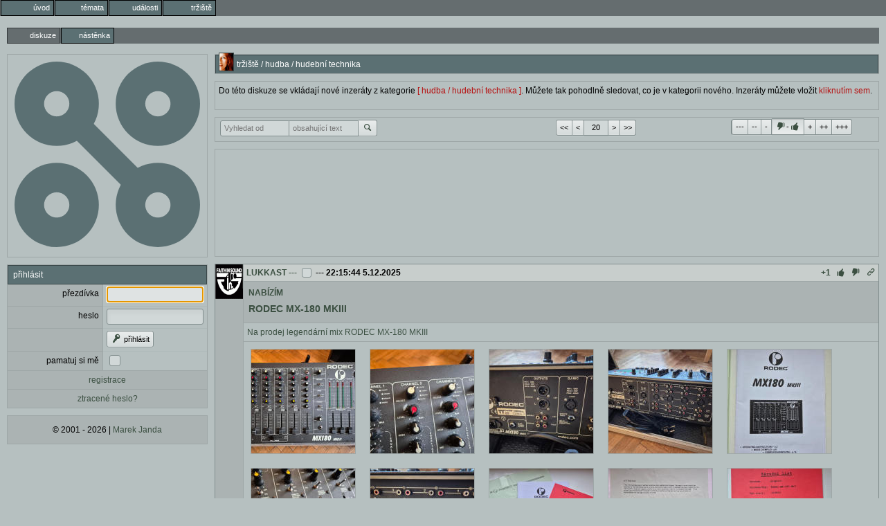

--- FILE ---
content_type: text/html; charset=utf-8
request_url: https://nyx.cz/discussion/18507
body_size: 7966
content:
<!doctype html><meta http-equiv=Content-Type content="text/html; charset=UTF-8"><meta name=googlebot content=noarchive><link rel=icon id=favicon type=image/svg+xml href=/images/favicon.svg><link rel=apple-touch-icon href=/images/ati.png><meta name=viewport content="width=device-width,initial-scale=1,maximum-scale=3,user-scalable=1"><title>tržiště / hudba / hudební technika</title><link id=default-style rel="preload stylesheet" as=style href="/css/greymatter/nc.css?1768934093"><meta property=og:title content="tržiště / hudba / hudební technika"><meta property=og:type content=website><meta property=og:url content="https://nyx.cz/discussion/18507"><body class="l-discussion guest"  data-discussion-websocket-key="UNRXXK795d66mvWZa0zcHGEdKZSfdf93twOp3LTQ8o=" data-discussion-id=18507><menu type=toolbar class=l1><li class="gate"><a href="/"><span class='icon-entypo icon-home'></span><b>úvod</b></a></li><li class="topics"><a href="/topics"><span class='icon-entypo icon-chat'></span><b>témata</b></a></li><li class="events"><a href="/events"><span class='icon-entypo icon-calendar'></span><b>události</b></a></li><li class="market"><a href="/market"><span class='icon-entypo icon-basket'></span><b>tržiště</b></a></li></menu><menu type=toolbar class=l2><li  class=a ><a href="/discussion/18507"><span class='icon-entypo icon-newspaper'></span><b>diskuze</b></a></li><li ><a href="/discussion/18507/content/home"><span class='icon-entypo icon-book-open'></span><b>nástěnka</b></a></li></menu><div class=l2c><div class=l2cn><section id=logo><main><div id=logo-wrapper><svg xmlns=http://www.w3.org/2000/svg version=1.1 width=100% height=100% viewBox="0 0 220 220"><defs><mask id=holes><rect width=100% height=100% fill=white /><circle cx=50 cy=50 r=15 fill=black></circle><circle cx=170 cy=50 r=15 fill=black></circle><circle cx=50 cy=170 r=15 fill=black></circle><circle cx=170 cy=170 r=15 fill=black></circle></mask></defs><circle cx=50 cy=50 r=50 class=logo mask=url(#holes)></circle><circle cx=170 cy=50 r=50 class=logo mask=url(#holes)></circle><circle cx=50 cy=170 r=50 class=logo mask=url(#holes)></circle><circle cx=170 cy=170 r=50 class=logo mask=url(#holes)></circle><polygon points="80,60 60,80 140,160 160,140" class=logo></polygon></svg></div></main></section><form method=POST autocomplete=off action='/login'><input type=hidden name=csrf_token value=f3b1375a><section><header>přihlásit</header><main><table class=ch><tr><td><label>přezdívka</label><td><input name='username' value='' maxlength='15' required='true' autofocus='true'><tr><td><label>heslo</label><td><input name='password' type=password value='' autocomplete='off' required='true'><tr><td><td><button type=submit name='login' value='přihl&#xE1;sit'><span class='icon-entypo icon-key'></span> přihlásit</button><tr><td><label for='keep_logged'>pamatuj si mě</label><td><input id='keep_logged' name='keep_logged' type=checkbox class='' value='true'><tr><td colspan=2><a href='/registration' class='link-panel'>registrace</a><tr><td colspan=2><a href='/password_reset' class='link-panel'>ztracené heslo?</a></table></main></section></form><section id=copyright><footer><p>© 2001 - 2026 | <a href=mailto:nyx@nyx.cz>Marek Janda</a></footer></section></div><div class=l2cc><form method=post autocomplete=off action="/discussion/18507"><input type=hidden name=csrf_token value='f3b1375a'><div id=discussion-wrapper class="discussion-type-discussion"><section class=discussion-name><header><img src='/T/TORI.gif' class='i im' alt='TORI' title='TORI'>tržiště / hudba / hudební technika</header></section><div class=discussion-top-block><section class=discussion-header-container><div class="discussion-header old-header"><div class=discussion-content><div class='item user-content' data-id=57523>Do této diskuze se vkládají nové inzeráty z kategorie <a href="/market?category=551" class=hl>[ hudba / hudební technika ]</a>. Můžete tak pohodlně sledovat, co je v kategorii nového. Inzeráty můžete vložit <a href="/market/create?category=551" class=hl>kliknutím sem</a>.</div></div><div class=expand><span class='icon-entypo icon-down-bold'></span> rozbalit záhlaví</div></div></section></div><section class=top-navbar><footer class=navbar><div class=nav-search><div class=control-group><input name='filter_users' value='' autocomplete='off' pattern='&#x5B;A&#x2D;Za&#x2D;z0&#x2D;9&#x5F;&#x5D;&#x7B;3&#x2C;15&#x7D;' maxlength='15' tabindex='5' data-submit='filter' placeholder='Vyhledat&#x20;od' class='autocomplete&#x2D;username'><input name='filter_text' value='' tabindex='6' data-submit='filter' placeholder='obsahuj&#xED;c&#xED;&#x20;text'><button type=submit name='filter'><span class='icon-entypo icon-search'></span></button></div></div><div class="nav-arrows control-group"><button type=submit name=nav value="<<">&lt;&lt;</button><button type=submit name=nav value="<">&lt;</button><input name='nav_count' value='20' data-submit='filter'><input type=hidden name='nav_id_min' value='58041428'><input type=hidden name='nav_id_max' value='58332684'><input type=hidden name='nav_last_visit' value='0'><button type=submit name=nav value=">">></button><button type=submit name=nav value=">>">>></button></div><div class="nav-rating control-group"><span class='control-group switch' data-autosubmit='button&#x5B;name&#x3D;filter&#x5D;'><button type=button value='&#x2D;3'>---</button><input name='filter_rating' value='' type=hidden><button type=button value='&#x2D;2'>--</button><button type=button value='&#x2D;1'>-</button><button type=button value='' class=active><span class='icon-entypo icon-thumbs-down'></span>-<span class='icon-entypo icon-thumbs-up'></span></button><button type=button value='1'>+</button><button type=button value='2'>++</button><button type=button value='3'>+++</button></span></div></footer></section><section class=ab><main><div class='ac'><script async src='https://pagead2.googlesyndication.com/pagead/js/adsbygoogle.js'></script><ins class='adsbygoogle' style='display:inline-block' data-ad-client='ca-pub-1190004593785356' data-ad-slot='5596494051' data-full-width-responsive='false'></ins><script>(adsbygoogle = window.adsbygoogle || []).push({});</script></div></main></section><div class=posts-container><div class='w wr1 item' data-discussion-id=18507 data-id=58332684><div class='wi'><img src='/L/LUKKAST.gif' class='i im' alt='LUKKAST' title='LUKKAST'></div><div class='wh'><a href='/profile/LUKKAST'>LUKKAST</a> <span class=d><a href='/discussion/18507/id/58332684'>---</a></span> <input type=checkbox name=id value=58332684> <span class='d'>--- </span><time>22:15:44 5.12.2025</time><div class='actions d'><a class=rating>+1</a><a class=up><span class='icon-entypo icon-thumbs-up'></span></a><a class=down><span class='icon-entypo icon-thumbs-down'></span></a><a href='/discussion/18507/id/58332684' class=link title='odkaz na zprávu'><span class='icon-entypo icon-link'></span></a></div></div><div class='wc'><div class='wci'><div class="pc pc-advertisement"><a href="/discussion/289382"><section class=market-item><summary><h3>nabízím</h3><h2>RODEC MX-180 MKIII</h2></summary><main><p>Na prodej legendární mix RODEC MX-180 MKIII</main><main><div class="photos lightbox-wrapper"><img src="/files/000/030/3025337_5d8ad2175dc078f7bed8/square.jpg" class=square-thumb data-lightbox-url="/files/000/030/3025337_5d8ad2175dc078f7bed8/original.jpg"><img src="/files/000/030/3025339_cd4c92084c8cba4431ab/square.jpg" class=square-thumb data-lightbox-url="/files/000/030/3025339_cd4c92084c8cba4431ab/original.jpg"><img src="/files/000/030/3025340_aacc774037f2acbf2ecb/square.jpg" class=square-thumb data-lightbox-url="/files/000/030/3025340_aacc774037f2acbf2ecb/original.jpg"><img src="/files/000/030/3025342_88e68dcc9d58e9e6beac/square.jpg" class=square-thumb data-lightbox-url="/files/000/030/3025342_88e68dcc9d58e9e6beac/original.jpg"><img src="/files/000/030/3025344_104c5fd23dccd16e385f/square.jpg" class=square-thumb data-lightbox-url="/files/000/030/3025344_104c5fd23dccd16e385f/original.jpg"><img src="/files/000/030/3025338_4cb5222f8445b996106f/square.jpg" class=square-thumb data-lightbox-url="/files/000/030/3025338_4cb5222f8445b996106f/original.jpg"><img src="/files/000/030/3025341_f26ceafe28f68cfa440d/square.jpg" class=square-thumb data-lightbox-url="/files/000/030/3025341_f26ceafe28f68cfa440d/original.jpg"><img src="/files/000/030/3025343_82b82e840bbf02a5c857/square.jpg" class=square-thumb data-lightbox-url="/files/000/030/3025343_82b82e840bbf02a5c857/original.jpg"><img src="/files/000/030/3025345_faf1c6efc29670c66cd4/square.jpg" class=square-thumb data-lightbox-url="/files/000/030/3025345_faf1c6efc29670c66cd4/original.jpg"><img src="/files/000/030/3025346_562edb584e68cf53bc55/square.jpg" class=square-thumb data-lightbox-url="/files/000/030/3025346_562edb584e68cf53bc55/original.jpg"></div></main><footer><div class=location>Praha</div><div class=price>26000 CZK</div><div> </div><div class=updated>8.1.2026</div></footer></section></a></div></div></div><div class='wcl'></div></div><div class='w item' data-discussion-id=18507 data-id=58268298><div class='wi'><img src='/M/MR_NOBODY.gif' class='i im' alt='MR_NOBODY' title='MR_NOBODY'></div><div class='wh'><a href='/profile/MR_NOBODY'>MR_NOBODY</a> <span class=d><a href='/discussion/18507/id/58268298'>---</a></span> <input type=checkbox name=id value=58268298> <span class='d'>--- </span><time>10:38:12 10.11.2025</time><div class='actions d'><a class=up><span class='icon-entypo icon-thumbs-up'></span></a><a class=down><span class='icon-entypo icon-thumbs-down'></span></a><a href='/discussion/18507/id/58268298' class=link title='odkaz na zprávu'><span class='icon-entypo icon-link'></span></a></div></div><div class='wc'><div class='wci'><div class="pc pc-advertisement"><a href="/discussion/289183"><section class=market-item><summary><h3>nabízím</h3><h2>Mixpult Allen&amp;Heath XONE 43:C</h2></summary><main><p>Prodám mixpult Mixpult Allen&amp;Heath XONE 43:C používaný 1x ročně pár let. Skvělý stav.<br/><br/>Integrovaná zvuková karta pro SERATO software oproti XONE 43.<br/><br/>Ideálně pouze osobní odběr kvůli vyzkoušení.<br/><br/>https://www.eprodance.cz/allen-heath-xone-43c/<br/><br/>Reálné foto rád zašlu.</main><main><div class="photos lightbox-wrapper"><img src="/files/000/030/3015278_429937b24a1302a53b28/square.jpg" class=square-thumb data-lightbox-url="/files/000/030/3015278_429937b24a1302a53b28/original.jpg"></div></main><footer><div class=location>Praha</div><div class=price>12999 CZK</div><div> </div><div class=updated>11.12.2025</div></footer></section></a></div></div></div><div class='wcl'></div></div><div class='w item' data-discussion-id=18507 data-id=58268292><div class='wi'><img src='/M/MR_NOBODY.gif' class='i im' alt='MR_NOBODY' title='MR_NOBODY'></div><div class='wh'><a href='/profile/MR_NOBODY'>MR_NOBODY</a> <span class=d><a href='/discussion/18507/id/58268292'>---</a></span> <input type=checkbox name=id value=58268292> <span class='d'>--- </span><time>10:37:18 10.11.2025</time><div class='actions d'><a class=up><span class='icon-entypo icon-thumbs-up'></span></a><a class=down><span class='icon-entypo icon-thumbs-down'></span></a><a href='/discussion/18507/id/58268292' class=link title='odkaz na zprávu'><span class='icon-entypo icon-link'></span></a></div></div><div class='wc'><div class='wci'><div class="pc pc-advertisement"><a href="/discussion/289182"><section class=market-item><summary><h3>nabízím</h3><h2>Sluchátka sennheiser HD-25</h2></summary><main><p>Prodám Sennheiser HD-25 ve skvělém stavu. Téměř nepoužívané.<br/><br/>https://kytary.cz/sennheiser-hd-25/HN097093/?utm_source=google&amp;utm_medium=cpc&amp;utm_campaign=(CZ)%20DSA%20(v%C5%A1e)&amp;utm_id=2058582954&amp;gad_source=1&amp;gad_campaignid=2058582954&amp;gclid=Cj0KCQiAq7HIBhDoARIsAOATDxBuH1LVHHCaglEDLBo2IOXCIH9dZKOuaAN90i3VA8rjP9mq<br/><br/>Reálné foto rád zašlu.</main><main><div class="photos lightbox-wrapper"><img src="/files/000/030/3015277_75f124f26ab2e610ef88/square.jpg" class=square-thumb data-lightbox-url="/files/000/030/3015277_75f124f26ab2e610ef88/original.jpg"></div></main><footer><div class=location>Praha</div><div class=price>1899 CZK</div><div> </div><div class=updated>25.11.2025</div></footer></section></a></div></div></div><div class='wcl'></div></div><div class='w item' data-discussion-id=18507 data-id=58247176><div class='wi'><img src='/M/MROUSHIT.gif' class='i im' alt='MROUSHIT' title='MROUSHIT'></div><div class='wh'><a href='/profile/MROUSHIT'>MROUSHIT</a> <span class=d><a href='/discussion/18507/id/58247176'>---</a></span> <input type=checkbox name=id value=58247176> <span class='d'>--- </span><time>11:17:54 2.11.2025</time><div class='actions d'><a class=up><span class='icon-entypo icon-thumbs-up'></span></a><a class=down><span class='icon-entypo icon-thumbs-down'></span></a><a href='/discussion/18507/id/58247176' class=link title='odkaz na zprávu'><span class='icon-entypo icon-link'></span></a></div></div><div class='wc'><div class='wci'><div class="pc pc-advertisement"><a href="/discussion/289110"><section class=market-item><summary><h3>nabízím</h3><h2>Akai Force + SSD disk WD Red 1TB (se zárukou)</h2></summary><main><div class="photos lightbox-wrapper"><img src="/files/000/030/3012037_05232dc689cd6fd2c76b/square.jpg" class=square-thumb data-lightbox-url="/files/000/030/3012037_05232dc689cd6fd2c76b/original.jpg"></div></main><footer><div class=location>Děčín</div><div class=price>20900 CZK</div><div> </div><div class=updated>3.12.2025</div></footer></section></a></div></div></div><div class='wcl'></div></div><div class='w item' data-discussion-id=18507 data-id=58220693><div class='wi'><img src='/H/HOUKEE.gif' class='i im' alt='HOUKEE' title='HOUKEE'></div><div class='wh'><a href='/profile/HOUKEE'>HOUKEE</a> <span class=d><a href='/discussion/18507/id/58220693'>---</a></span> <input type=checkbox name=id value=58220693> <span class='d'>--- </span><time>0:49:17 22.10.2025</time><div class='actions d'><a class=up><span class='icon-entypo icon-thumbs-up'></span></a><a class=down><span class='icon-entypo icon-thumbs-down'></span></a><a href='/discussion/18507/id/58220693' class=link title='odkaz na zprávu'><span class='icon-entypo icon-link'></span></a></div></div><div class='wc'><div class='wci'><div class="pc pc-advertisement"><a href="/discussion/289035"><section class=market-item><summary><h3>nabízím</h3><h2>Yamaha AW4416</h2></summary><main><p>Prodám digitální mix Yamaha aw4416... bez rozšiřujících karet...<br/>80GB hdd...<br/>funční CD mechanika...<br/>Fotky na vyžádání....zbytek si dohledej na netu.... rok sem ho nepoužil...<br/>vyzvednutí na Praze 8 Bulovka</main><main><div class="photos lightbox-wrapper"><img src="/files/000/030/3007802_3814606c22f80975c091/square.jpg" class=square-thumb data-lightbox-url="/files/000/030/3007802_3814606c22f80975c091/original.jpg"></div></main><footer><div class=location>Praha 8</div><div class=price>9000 CZK</div><div> </div><div class=updated>1.12.2025</div></footer></section></a></div></div></div><div class='wcl'></div></div><div class='w item' data-discussion-id=18507 data-id=58172389><div class='wi'><img src='/V/VERUSHKA098.gif' class='i im' alt='VERUSHKA098' title='VERUSHKA098'></div><div class='wh'><a href='/profile/VERUSHKA098'>VERUSHKA098</a> <span class=d><a href='/discussion/18507/id/58172389'>---</a></span> <input type=checkbox name=id value=58172389> <span class='d'>--- </span><time>16:21:52 3.10.2025</time><div class='actions d'><a class=up><span class='icon-entypo icon-thumbs-up'></span></a><a class=down><span class='icon-entypo icon-thumbs-down'></span></a><a href='/discussion/18507/id/58172389' class=link title='odkaz na zprávu'><span class='icon-entypo icon-link'></span></a></div></div><div class='wc'><div class='wci'><div class="pc pc-advertisement"><a href="/discussion/288901"><section class=market-item><summary><h3>nabízím</h3><h2>Marshall MID ANC</h2></summary><main><p>Bezdrátová náhlavní uzavřená sluchátka s aktivním potlačením hluku, včetně casu, USB a kabelu k &quot;drátovému&quot; poslechu. </main><main><div class="photos lightbox-wrapper"><img src="/files/000/029/2999887_2c1c89e2c9ea58db9870/square.jpg" class=square-thumb data-lightbox-url="/files/000/029/2999887_2c1c89e2c9ea58db9870/original.jpg"></div></main><footer><div class=location>Praha</div><div class=price>750 CZK</div><div> </div><div class=updated>16.10.2025</div></footer></section></a></div></div></div><div class='wcl'></div></div><div class='w wr1 item' data-discussion-id=18507 data-id=58136152><div class='wi'><img src='/E/EZOP.gif' class='i im' alt='EZOP' title='EZOP'></div><div class='wh'><a href='/profile/EZOP'>EZOP</a> <span class=d><a href='/discussion/18507/id/58136152'>---</a></span> <input type=checkbox name=id value=58136152> <span class='d'>--- </span><time>16:36:14 19.9.2025</time><div class='actions d'><a class=rating>+1</a><a class=up><span class='icon-entypo icon-thumbs-up'></span></a><a class=down><span class='icon-entypo icon-thumbs-down'></span></a><a href='/discussion/18507/id/58136152' class=link title='odkaz na zprávu'><span class='icon-entypo icon-link'></span></a></div></div><div class='wc'><div class='wci'><div class="pc pc-advertisement"><a href="/discussion/288788"><section class=market-item><summary><h3>nabízím</h3><h2>UA Apollo Solo (Arrow)</h2></summary><main><p>Thunderbolt zvuková karta</main><main><div class="photos lightbox-wrapper"><img src="/files/000/029/2993784_22100975f2e2566c724f/square.jpg" class=square-thumb data-lightbox-url="/files/000/029/2993784_22100975f2e2566c724f/original.jpg"></div></main><footer><div class=location>Praha / Nymburk</div><div class=price>6000 CZK</div><div> </div><div class=updated>6.12.2025</div></footer></section></a></div></div></div><div class='wcl'></div></div><div class='w item' data-discussion-id=18507 data-id=58133320><div class='wi'><img src='/M/MADFORIT.gif' class='i im' alt='MADFORIT' title='MADFORIT'></div><div class='wh'><a href='/profile/MADFORIT'>MADFORIT</a> <span class=d><a href='/discussion/18507/id/58133320'>---</a></span> <input type=checkbox name=id value=58133320> <span class='d'>--- </span><time>16:30:53 18.9.2025</time><div class='actions d'><a class=up><span class='icon-entypo icon-thumbs-up'></span></a><a class=down><span class='icon-entypo icon-thumbs-down'></span></a><a href='/discussion/18507/id/58133320' class=link title='odkaz na zprávu'><span class='icon-entypo icon-link'></span></a></div></div><div class='wc'><div class='wci'><div class="pc pc-advertisement"><a href="/discussion/288777"><section class=market-item><summary><h3>nabízím</h3><h2>Stojan pro HEOS 1 a HEOS 3</h2></summary><main><div class="photos lightbox-wrapper"><img src="/files/000/029/2993302_689a61a4d6c8b18d08e9/square.jpg" class=square-thumb data-lightbox-url="/files/000/029/2993302_689a61a4d6c8b18d08e9/original.jpg"><img src="/files/000/029/2993303_dd3b1be755cc3d55318b/square.jpg" class=square-thumb data-lightbox-url="/files/000/029/2993303_dd3b1be755cc3d55318b/original.jpg"></div></main><footer><div class=location>Praha</div><div class=price>1000 CZK</div><div> </div><div class=updated>13.1.2026</div></footer></section></a></div></div></div><div class='wcl'></div></div><div class='w item' data-discussion-id=18507 data-id=58120840><div class='wi'><img src='/P/PULNOC.gif' class='i im' alt='PULNOC' title='PULNOC'></div><div class='wh'><a href='/profile/PULNOC'>PULNOC</a> <span class=d><a href='/discussion/18507/id/58120840'>---</a></span> <input type=checkbox name=id value=58120840> <span class='d'>--- </span><time>5:43:15 14.9.2025</time><div class='actions d'><a class=up><span class='icon-entypo icon-thumbs-up'></span></a><a class=down><span class='icon-entypo icon-thumbs-down'></span></a><a href='/discussion/18507/id/58120840' class=link title='odkaz na zprávu'><span class='icon-entypo icon-link'></span></a></div></div><div class='wc'><div class='wci'><div class="pc pc-advertisement"><a href="/discussion/288734"><section class=market-item><summary><h3>nabízím</h3><h2>KRK Rokkit S10.4 Subwoofer</h2></summary><main><p>KRK S10.4 (desetipalcovy) subwoofer v bezvadnem stavu. Jeste 4 mesice v zaruce.<br/><br/>Tento subwoofer zvladne opravdu nizke bass frekvence a ma uzitecne funkce nastaveni crossoveru, eliminace ground loop sumeni, a siroka skala input a output jacku. vhodny pro domaci studio nebo mensi klub.<br/><br/>Zbrusu novy kus je k dostani od 9000Czk. Navrhovana cena za tento je 6000Czk, pri rychlem jednani mozna sleva. <br/><br/>K vyzvednuti na Praze 1. Zaslani zasilkovnou neni prakticke protoze neni zrovna lehky.<br/><br/></main><main><div class="photos lightbox-wrapper"><img src="/files/000/029/2991312_8ed0f17cd33740ca638c/square.jpg" class=square-thumb data-lightbox-url="/files/000/029/2991312_8ed0f17cd33740ca638c/original.jpg"><img src="/files/000/029/2991313_3c3cfb375ffd7563e98a/square.jpg" class=square-thumb data-lightbox-url="/files/000/029/2991313_3c3cfb375ffd7563e98a/original.jpg"><img src="/files/000/029/2991314_550ab7f1534e7549aa49/square.jpg" class=square-thumb data-lightbox-url="/files/000/029/2991314_550ab7f1534e7549aa49/original.jpg"></div></main><footer><div class=location>Praha 1</div><div class=price>6000 CZK</div><div> </div><div class=updated>14.9.2025</div></footer></section></a></div></div></div><div class='wcl'></div></div><div class='w item' data-discussion-id=18507 data-id=58115560><div class='wi'><img src='/V/VIRUS_23.gif' class='i im' alt='VIRUS_23' title='VIRUS_23'></div><div class='wh'><a href='/profile/VIRUS_23'>VIRUS_23</a> <span class=d><a href='/discussion/18507/id/58115560'>---</a></span> <input type=checkbox name=id value=58115560> <span class='d'>--- </span><time>17:06:17 11.9.2025</time><div class='actions d'><a class=up><span class='icon-entypo icon-thumbs-up'></span></a><a class=down><span class='icon-entypo icon-thumbs-down'></span></a><a href='/discussion/18507/id/58115560' class=link title='odkaz na zprávu'><span class='icon-entypo icon-link'></span></a></div></div><div class='wc'><div class='wci'><div class="pc pc-advertisement"><a href="/discussion/288724"><section class=market-item><summary><h3>nabízím</h3><h2>AKG - WMS 40 MINI2</h2></summary><main><p>AKG - WMS 40 MINI2 • bezdrátový zpěvový set série WMS40 Mini • přijímač SR40 Mini2 • 2 × mikrofonní vysílač HT40 Mini • frekvenční rozsah 40Hz – 20kHz • napájení na 1xAA baterii • provoz až 30h • malé rozměry • pracovní frekvence: 660, 700 MHz + 662, 300 MHz</main><main><div class="photos lightbox-wrapper"><img src="/files/000/029/2990444_05c3cb74993afbf0bafb/square.jpg" class=square-thumb data-lightbox-url="/files/000/029/2990444_05c3cb74993afbf0bafb/original.jpg"></div></main><footer><div class=location>Praha</div><div class=price>2000 CZK</div><div> </div><div class=updated>11.9.2025</div></footer></section></a></div></div></div><div class='wcl'></div></div><div class='w item' data-discussion-id=18507 data-id=58115537><div class='wi'><img src='/V/VIRUS_23.gif' class='i im' alt='VIRUS_23' title='VIRUS_23'></div><div class='wh'><a href='/profile/VIRUS_23'>VIRUS_23</a> <span class=d><a href='/discussion/18507/id/58115537'>---</a></span> <input type=checkbox name=id value=58115537> <span class='d'>--- </span><time>17:01:37 11.9.2025</time><div class='actions d'><a class=up><span class='icon-entypo icon-thumbs-up'></span></a><a class=down><span class='icon-entypo icon-thumbs-down'></span></a><a href='/discussion/18507/id/58115537' class=link title='odkaz na zprávu'><span class='icon-entypo icon-link'></span></a></div></div><div class='wc'><div class='wci'><div class="pc pc-advertisement"><a href="/discussion/288723"><section class=market-item><summary><h3>nabízím</h3><h2>Akai MPK Mini mkII</h2></summary><main><p>Akai MPK Mini mkII<br/><br/>https://kytary.cz/akai-mpk-mini-mkii/HN147045/</main><main><div class="photos lightbox-wrapper"><img src="/files/000/029/2990443_d929c402652e3638f88a/square.jpg" class=square-thumb data-lightbox-url="/files/000/029/2990443_d929c402652e3638f88a/original.jpg"></div></main><footer><div class=location>Praha</div><div class=price>900 CZK</div><div> </div><div class=updated>11.9.2025</div></footer></section></a></div></div></div><div class='wcl'></div></div><div class='w item' data-discussion-id=18507 data-id=58115506><div class='wi'><img src='/V/VIRUS_23.gif' class='i im' alt='VIRUS_23' title='VIRUS_23'></div><div class='wh'><a href='/profile/VIRUS_23'>VIRUS_23</a> <span class=d><a href='/discussion/18507/id/58115506'>---</a></span> <input type=checkbox name=id value=58115506> <span class='d'>--- </span><time>16:54:18 11.9.2025</time><div class='actions d'><a class=up><span class='icon-entypo icon-thumbs-up'></span></a><a class=down><span class='icon-entypo icon-thumbs-down'></span></a><a href='/discussion/18507/id/58115506' class=link title='odkaz na zprávu'><span class='icon-entypo icon-link'></span></a></div></div><div class='wc'><div class='wci'><div class="pc pc-advertisement"><a href="/discussion/288722"><section class=market-item><summary><h3>nabízím</h3><h2>Akai MPD232</h2></summary><main><p>Akai MPD232<br/>pad kontroler, 16 padů, 6 faderů, 6 knobů, USB/MID<br/><br/>https://www.muzikant.cz/akai-mpd-232-131321</main><main><div class="photos lightbox-wrapper"><img src="/files/000/029/2990436_027eb3370a0c7ba6b031/square.jpg" class=square-thumb data-lightbox-url="/files/000/029/2990436_027eb3370a0c7ba6b031/original.jpg"></div></main><footer><div class=location>Praha</div><div class=price>2800 CZK</div><div> </div><div class=updated>11.9.2025</div></footer></section></a></div></div></div><div class='wcl'></div></div><div class='w item' data-discussion-id=18507 data-id=58106063><div class='wi'><img src='/B/BUKACEK.gif' class='i im' alt='BUKACEK' title='BUKACEK'></div><div class='wh'><a href='/profile/BUKACEK'>BUKACEK</a> <span class=d><a href='/discussion/18507/id/58106063'>---</a></span> <input type=checkbox name=id value=58106063> <span class='d'>--- </span><time>13:07:46 8.9.2025</time><div class='actions d'><a class=up><span class='icon-entypo icon-thumbs-up'></span></a><a class=down><span class='icon-entypo icon-thumbs-down'></span></a><a href='/discussion/18507/id/58106063' class=link title='odkaz na zprávu'><span class='icon-entypo icon-link'></span></a></div></div><div class='wc'><div class='wci'><div class="pc pc-advertisement"><a href="/discussion/288696"><section class=market-item><summary><h3>nabízím</h3><h2>Serato SL3</h2></summary><main><p>Prodám DVS kartu SL3 s obalem a kabeláží.<br/>Vše plně funkční.</main><main><div class="photos lightbox-wrapper"><img src="/files/000/029/2990683_13b47dc0e35a503d7642/square.jpg" class=square-thumb data-lightbox-url="/files/000/029/2990683_13b47dc0e35a503d7642/original.jpg"></div></main><footer><div class=location>Praha</div><div class=price>4500 CZK</div><div> </div><div class=updated>8.9.2025</div></footer></section></a></div></div></div><div class='wcl'></div></div><div class='w item' data-discussion-id=18507 data-id=58101059><div class='wi'><img src='/S/SAMGARR.gif' class='i im' alt='SAMGARR' title='SAMGARR'></div><div class='wh'><a href='/profile/SAMGARR'>SAMGARR</a> <span class=d><a href='/discussion/18507/id/58101059'>---</a></span> <input type=checkbox name=id value=58101059> <span class='d'>--- </span><time>17:16:10 5.9.2025</time><div class='actions d'><a class=up><span class='icon-entypo icon-thumbs-up'></span></a><a class=down><span class='icon-entypo icon-thumbs-down'></span></a><a href='/discussion/18507/id/58101059' class=link title='odkaz na zprávu'><span class='icon-entypo icon-link'></span></a></div></div><div class='wc'><div class='wci'><div class="pc pc-advertisement"><a href="/discussion/288677"><section class=market-item><summary><h3>nabízím</h3><h2>sluchatka Sony LinkBuds Fit</h2></summary><main><p>Stav temer novych sluchatek, hrane par hodin. Bohuzel mi nesedi. Jsem druhy majitel, proto nizsi cena.</main><main><div class="photos lightbox-wrapper"><img src="/files/000/029/2988033_144e407c131d1068e569/square.jpg" class=square-thumb data-lightbox-url="/files/000/029/2988033_144e407c131d1068e569/original.jpg"></div></main><footer><div class=location></div><div class=price>1800 CZK</div><div> </div><div class=updated>13.10.2025</div></footer></section></a></div></div></div><div class='wcl'></div></div><div class='w item' data-discussion-id=18507 data-id=58089205><div class='wi'><img src='/V/VIRUS_23.gif' class='i im' alt='VIRUS_23' title='VIRUS_23'></div><div class='wh'><a href='/profile/VIRUS_23'>VIRUS_23</a> <span class=d><a href='/discussion/18507/id/58089205'>---</a></span> <input type=checkbox name=id value=58089205> <span class='d'>--- </span><time>14:19:57 1.9.2025</time><div class='actions d'><a class=up><span class='icon-entypo icon-thumbs-up'></span></a><a class=down><span class='icon-entypo icon-thumbs-down'></span></a><a href='/discussion/18507/id/58089205' class=link title='odkaz na zprávu'><span class='icon-entypo icon-link'></span></a></div></div><div class='wc'><div class='wci'><div class="pc pc-advertisement"><a href="/discussion/288641"><section class=market-item><summary><h3>nabízím</h3><h2>ADJ DMX Operator 1</h2></summary><main><div class="photos lightbox-wrapper"><img src="/files/000/029/2986140_c5ea747111b92742a6bd/square.jpg" class=square-thumb data-lightbox-url="/files/000/029/2986140_c5ea747111b92742a6bd/original.jpg"><img src="/files/000/029/2986146_24406961efe9bb7a9721/square.jpg" class=square-thumb data-lightbox-url="/files/000/029/2986146_24406961efe9bb7a9721/original.jpg"></div></main><footer><div class=location>Okolí Prahy a Liberce</div><div class=price>1500 CZK</div><div> </div><div class=updated>18.9.2025</div></footer></section></a></div></div></div><div class='wcl'></div></div><div class='w wr1 item' data-discussion-id=18507 data-id=58080722><div class='wi'><img src='/S/SHIELDAZZ.gif' class='i im' alt='SHIELDAZZ' title='SHIELDAZZ'></div><div class='wh'><a href='/profile/SHIELDAZZ'>SHIELDAZZ</a> <span class=d><a href='/discussion/18507/id/58080722'>---</a></span> <input type=checkbox name=id value=58080722> <span class='d'>--- </span><time>16:48:07 28.8.2025</time><div class='actions d'><a class=rating>+1</a><a class=up><span class='icon-entypo icon-thumbs-up'></span></a><a class=down><span class='icon-entypo icon-thumbs-down'></span></a><a href='/discussion/18507/id/58080722' class=link title='odkaz na zprávu'><span class='icon-entypo icon-link'></span></a></div></div><div class='wc'><div class='wci'><div class="pc pc-advertisement"><a href="/discussion/288602"><section class=market-item><summary><h3>nabízím</h3><h2>Arturia Microfreak</h2></summary><main><p>Bezvadny stav</main><main><div class="photos lightbox-wrapper"><img src="/files/000/029/2984659_6e787948d86b226200af/square.jpg" class=square-thumb data-lightbox-url="/files/000/029/2984659_6e787948d86b226200af/original.jpg"></div></main><footer><div class=location>Praha</div><div class=price>4500 CZK</div><div> </div><div class=updated>18.9.2025</div></footer></section></a></div></div></div><div class='wcl'></div></div><div class='w item' data-discussion-id=18507 data-id=58061984><div class='wi'><img src='/R/RAFAELCZ.gif' class='i im' alt='RAFAELCZ' title='RAFAELCZ'></div><div class='wh'><a href='/profile/RAFAELCZ'>RAFAELCZ</a> <span class=d><a href='/discussion/18507/id/58061984'>---</a></span> <input type=checkbox name=id value=58061984> <span class='d'>--- </span><time>15:33:33 21.8.2025</time><div class='actions d'><a class=up><span class='icon-entypo icon-thumbs-up'></span></a><a class=down><span class='icon-entypo icon-thumbs-down'></span></a><a href='/discussion/18507/id/58061984' class=link title='odkaz na zprávu'><span class='icon-entypo icon-link'></span></a></div></div><div class='wc'><div class='wci'><div class="pc pc-advertisement"><a href="/discussion/288537"><section class=market-item><summary><h3>nabízím</h3><h2>KORG nanoKEY2</h2></summary><main><p>Zdravím posílám dál tuhle šikovnou věc, stav je velmi dobrý.</main><main><div class="photos lightbox-wrapper"><img src="/files/000/029/2981611_7892771be01eb6f954df/square.jpg" class=square-thumb data-lightbox-url="/files/000/029/2981611_7892771be01eb6f954df/original.jpg"></div></main><footer><div class=location>Předání Vinohrady</div><div class=price>600 CZK</div><div> </div><div class=updated>15.10.2025</div></footer></section></a></div></div></div><div class='wcl'></div></div><div class='w item' data-discussion-id=18507 data-id=58055838><div class='wi'><img src='/M/MARTASTAIN.gif' class='i im' alt='MARTASTAIN' title='MARTASTAIN'></div><div class='wh'><a href='/profile/MARTASTAIN'>MARTASTAIN</a> <span class=d><a href='/discussion/18507/id/58055838'>---</a></span> <input type=checkbox name=id value=58055838> <span class='d'>--- </span><time>9:57:41 19.8.2025</time><div class='actions d'><a class=up><span class='icon-entypo icon-thumbs-up'></span></a><a class=down><span class='icon-entypo icon-thumbs-down'></span></a><a href='/discussion/18507/id/58055838' class=link title='odkaz na zprávu'><span class='icon-entypo icon-link'></span></a></div></div><div class='wc'><div class='wci'><div class="pc pc-advertisement"><a href="/discussion/288516"><section class=market-item><summary><h3>nabízím</h3><h2>Waldorf Streichfett</h2></summary><main><p>string &amp; pad syntezátor </main><main><div class="photos lightbox-wrapper"><img src="/files/000/029/2980570_a32c94b1e2dc61f602c8/square.jpg" class=square-thumb data-lightbox-url="/files/000/029/2980570_a32c94b1e2dc61f602c8/original.jpg"></div></main><footer><div class=location>Praha - Modřany</div><div class=price>4000 CZK</div><div> </div><div class=updated>19.8.2025</div></footer></section></a></div></div></div><div class='wcl'></div></div><div class='w item' data-discussion-id=18507 data-id=58054754><div class='wi'><img src='/K/KAPPI.gif' class='i im' alt='KAPPI' title='KAPPI'></div><div class='wh'><a href='/profile/KAPPI'>KAPPI</a> <span class=d><a href='/discussion/18507/id/58054754'>---</a></span> <input type=checkbox name=id value=58054754> <span class='d'>--- </span><time>19:24:32 18.8.2025</time><div class='actions d'><a class=up><span class='icon-entypo icon-thumbs-up'></span></a><a class=down><span class='icon-entypo icon-thumbs-down'></span></a><a href='/discussion/18507/id/58054754' class=link title='odkaz na zprávu'><span class='icon-entypo icon-link'></span></a></div></div><div class='wc'><div class='wci'><div class="pc pc-advertisement"><a href="/discussion/288511"><section class=market-item><summary><h3>nabízím</h3><h2>Mackie 1642 VLZ4 Analogový mixpult</h2></summary><main><p>Prodam analogovy mixpult Mackie 1642 VLZ4, pouzit asi 3x a pote lezel dlouho pod posteli (asi 5let). Skvely zvuk.<br/>Muzu vystavit fakturu s DPH (uvedena cena + DPH 21%), rychle jednani - dalsi sleva (prekazi, potrebuji se ho sbalit idealne tento tyden)<br/><br/>https://www.muziker.cz/mackie-1642-vlz4<br/><br/>Počet kanálů 16<br/><br/>Vstupy a výstupy<br/>Stereo vstupy 4<br/><br/>Mikrofonní vstup 10<br/><br/>AUX OUT 4</main><main><div class="photos lightbox-wrapper"><img src="/files/000/029/2980400_b8c24f5e750d8a36a0eb/square.jpg" class=square-thumb data-lightbox-url="/files/000/029/2980400_b8c24f5e750d8a36a0eb/original.jpg"></div></main><footer><div class=location>Praha, Kolin a vsechno mezi</div><div class=price>6500 CZK</div><div> </div><div class=updated>4.12.2025</div></footer></section></a></div></div></div><div class='wcl'></div></div><div class='w item' data-discussion-id=18507 data-id=58041428><div class='wi'><img src='/H/HARVIE.gif' class='i im' alt='HARVIE' title='HARVIE'></div><div class='wh'><a href='/profile/HARVIE'>HARVIE</a> <span class=d><a href='/discussion/18507/id/58041428'>---</a></span> <input type=checkbox name=id value=58041428> <span class='d'>--- </span><time>11:35:05 13.8.2025</time><div class='actions d'><a class=up><span class='icon-entypo icon-thumbs-up'></span></a><a class=down><span class='icon-entypo icon-thumbs-down'></span></a><a href='/discussion/18507/id/58041428' class=link title='odkaz na zprávu'><span class='icon-entypo icon-link'></span></a></div></div><div class='wc'><div class='wci'><div class="pc pc-advertisement"><a href="/discussion/288470"><section class=market-item><summary><h3>nabízím</h3><h2>Bezdratovy Reproduktor JBL Charge Camouflage</h2></summary><main><div class="photos lightbox-wrapper"><img src="/files/000/029/2978092_26d9b74ae380c860a6d0/square.jpg" class=square-thumb data-lightbox-url="/files/000/029/2978092_26d9b74ae380c860a6d0/original.jpg"></div></main><footer><div class=location>Praha 6 nebo 13</div><div class=price>2600 CZK</div><div> </div><div class=updated>13.8.2025</div></footer></section></a></div></div></div><div class='wcl'></div></div></div><section><main class="navbar bottom"><div class="nav-arrows control-group"><button type=submit name=nav value="<<">&lt;&lt;</button><button type=submit name=nav value="<">&lt;</button><button type=button class=enable-autoload>autoload</button><button type=submit name=nav value=">">></button><button type=submit name=nav value=">>">>></button></div></main></section></div></form></div></div><a href=# class=revocation-link onclick=googlefc.callbackQueue.push(googlefc.showRevocationMessage)>Kliknutím sem můžete změnit nastavení reklam</a><script rel=preload as=script src="/js/cs.js?1768934093" async></script>

--- FILE ---
content_type: text/html; charset=utf-8
request_url: https://www.google.com/recaptcha/api2/aframe
body_size: 258
content:
<!DOCTYPE HTML><html><head><meta http-equiv="content-type" content="text/html; charset=UTF-8"></head><body><script nonce="ORQDArhFG5KueJ6-uI9BFg">/** Anti-fraud and anti-abuse applications only. See google.com/recaptcha */ try{var clients={'sodar':'https://pagead2.googlesyndication.com/pagead/sodar?'};window.addEventListener("message",function(a){try{if(a.source===window.parent){var b=JSON.parse(a.data);var c=clients[b['id']];if(c){var d=document.createElement('img');d.src=c+b['params']+'&rc='+(localStorage.getItem("rc::a")?sessionStorage.getItem("rc::b"):"");window.document.body.appendChild(d);sessionStorage.setItem("rc::e",parseInt(sessionStorage.getItem("rc::e")||0)+1);localStorage.setItem("rc::h",'1769045850454');}}}catch(b){}});window.parent.postMessage("_grecaptcha_ready", "*");}catch(b){}</script></body></html>